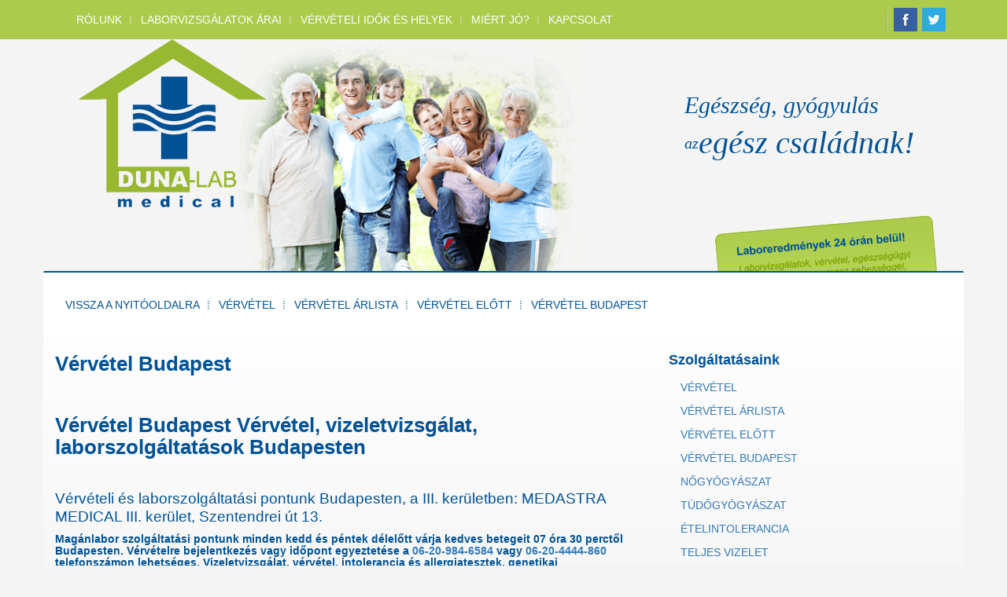

--- FILE ---
content_type: text/html; charset=UTF-8
request_url: https://www.dunalab.hu/vervetel-budapest/
body_size: 9109
content:
<!DOCTYPE html>
<html lang="hu">
<head>
    <meta charset="UTF-8">
    <meta name="viewport" content="width=device-width, initial-scale=1.0">
    <meta http-equiv="X-UA-Compatible" content="ie=edge">

    <meta property="og:url" content="http://dunalab.hu/"/>	
    <meta property="og:site_name" content="Dunalab"/>	
    <meta property="og:type" content="article "/>	
    <meta property="og:image" content="/resources/images/logo_fb.jpg "/>	
    <meta property="og:image:type" content="image/jpeg "/>	
    <meta property="og:image:width" content=" "/>	
    <meta property="og:image:height" content=" "/>	

    <meta property="DC.identifier" content="http://dunalab.hu/"/>
    <meta property="DC.coverage" content="Hungary"/>
    <meta property="DC.publisher" content="Dunalab"/>
    <meta property="DC.format" content="text/html"/>
    <meta property="DC.type" content="Text"/>
    <meta property="DC.language" content="HU"/>

    <title>DUNA-LAB medical &bull; Vérvétel, laboratóriumi vizsgálatok Budapest, Szentendre</title>

    <!-- Global site tag (gtag.js) - Google Analytics -->
    <script async src="https://www.googletagmanager.com/gtag/js?id=UA-98429334-1"></script>

    <script>
      window.dataLayer = window.dataLayer || [];
      function gtag(){dataLayer.push(arguments);}
      gtag('js', new Date());
      gtag('config', 'UA-98429334-1');
    </script>


    <meta name='robots' content='index, follow, max-image-preview:large, max-snippet:-1, max-video-preview:-1' />

	<!-- This site is optimized with the Yoast SEO plugin v21.2 - https://yoast.com/wordpress/plugins/seo/ -->
	<link rel="canonical" href="https://www.dunalab.hu/vervetel-budapest/" />
	<meta property="og:locale" content="hu_HU" />
	<meta property="og:type" content="article" />
	<meta property="og:title" content="Vérvétel Budapest - Duna-LAB medical | Vérvétel, laboratóriumi vizsgálatok Budapest, Szentendre" />
	<meta property="og:description" content="Vérvétel Budapest Vérvétel, vizeletvizsgálat, laborszolgáltatások Budapesten Vérvételi és laborszolgáltatási pontunk Budapesten, a III. kerületben: MEDASTRA MEDICAL III. kerület, Szentendrei út 13. Magánlabor szolgáltatási pontunk minden kedd és péntek délelőtt várja kedves betegeit 07 óra 30 perctől Budapesten. Vérvételre bejelentkezés vagy időpont egyeztetése a 06-20-984-6584 vagy 06-20-4444-860 telefonszámon lehetséges. Vizeletvizsgálat, vérvétel, intolerancia és allergiatesztek, genetikai laborvizsgálatok, hormonszint [&hellip;]" />
	<meta property="og:url" content="https://www.dunalab.hu/vervetel-budapest/" />
	<meta property="og:site_name" content="Duna-LAB medical | Vérvétel, laboratóriumi vizsgálatok Budapest, Szentendre" />
	<meta property="article:modified_time" content="2019-03-27T12:31:02+00:00" />
	<meta property="og:image" content="https://dunalab.hu/wp-content/uploads/2019/03/dr-margitai-gyorgyi-szulesz-nogyogyasz-142x190.jpg" />
	<meta name="twitter:card" content="summary_large_image" />
	<meta name="twitter:label1" content="Becsült olvasási idő" />
	<meta name="twitter:data1" content="1 perc" />
	<script type="application/ld+json" class="yoast-schema-graph">{"@context":"https://schema.org","@graph":[{"@type":"WebPage","@id":"https://www.dunalab.hu/vervetel-budapest/","url":"https://www.dunalab.hu/vervetel-budapest/","name":"Vérvétel Budapest - Duna-LAB medical | Vérvétel, laboratóriumi vizsgálatok Budapest, Szentendre","isPartOf":{"@id":"https://www.dunalab.hu/#website"},"primaryImageOfPage":{"@id":"https://www.dunalab.hu/vervetel-budapest/#primaryimage"},"image":{"@id":"https://www.dunalab.hu/vervetel-budapest/#primaryimage"},"thumbnailUrl":"https://dunalab.hu/wp-content/uploads/2019/03/dr-margitai-gyorgyi-szulesz-nogyogyasz-142x190.jpg","datePublished":"2019-03-27T07:42:49+00:00","dateModified":"2019-03-27T12:31:02+00:00","breadcrumb":{"@id":"https://www.dunalab.hu/vervetel-budapest/#breadcrumb"},"inLanguage":"hu","potentialAction":[{"@type":"ReadAction","target":["https://www.dunalab.hu/vervetel-budapest/"]}]},{"@type":"ImageObject","inLanguage":"hu","@id":"https://www.dunalab.hu/vervetel-budapest/#primaryimage","url":"https://dunalab.hu/wp-content/uploads/2019/03/dr-margitai-gyorgyi-szulesz-nogyogyasz-142x190.jpg","contentUrl":"https://dunalab.hu/wp-content/uploads/2019/03/dr-margitai-gyorgyi-szulesz-nogyogyasz-142x190.jpg"},{"@type":"BreadcrumbList","@id":"https://www.dunalab.hu/vervetel-budapest/#breadcrumb","itemListElement":[{"@type":"ListItem","position":1,"name":"Home","item":"https://www.dunalab.hu/"},{"@type":"ListItem","position":2,"name":"Vérvétel Budapest"}]},{"@type":"WebSite","@id":"https://www.dunalab.hu/#website","url":"https://www.dunalab.hu/","name":"Duna-LAB medical | Vérvétel, laboratóriumi vizsgálatok Budapest, Szentendre","description":"","potentialAction":[{"@type":"SearchAction","target":{"@type":"EntryPoint","urlTemplate":"https://www.dunalab.hu/?s={search_term_string}"},"query-input":"required name=search_term_string"}],"inLanguage":"hu"}]}</script>
	<!-- / Yoast SEO plugin. -->


<script type="text/javascript">
window._wpemojiSettings = {"baseUrl":"https:\/\/s.w.org\/images\/core\/emoji\/14.0.0\/72x72\/","ext":".png","svgUrl":"https:\/\/s.w.org\/images\/core\/emoji\/14.0.0\/svg\/","svgExt":".svg","source":{"concatemoji":"https:\/\/www.dunalab.hu\/wp-includes\/js\/wp-emoji-release.min.js?ver=6.3.1"}};
/*! This file is auto-generated */
!function(i,n){var o,s,e;function c(e){try{var t={supportTests:e,timestamp:(new Date).valueOf()};sessionStorage.setItem(o,JSON.stringify(t))}catch(e){}}function p(e,t,n){e.clearRect(0,0,e.canvas.width,e.canvas.height),e.fillText(t,0,0);var t=new Uint32Array(e.getImageData(0,0,e.canvas.width,e.canvas.height).data),r=(e.clearRect(0,0,e.canvas.width,e.canvas.height),e.fillText(n,0,0),new Uint32Array(e.getImageData(0,0,e.canvas.width,e.canvas.height).data));return t.every(function(e,t){return e===r[t]})}function u(e,t,n){switch(t){case"flag":return n(e,"\ud83c\udff3\ufe0f\u200d\u26a7\ufe0f","\ud83c\udff3\ufe0f\u200b\u26a7\ufe0f")?!1:!n(e,"\ud83c\uddfa\ud83c\uddf3","\ud83c\uddfa\u200b\ud83c\uddf3")&&!n(e,"\ud83c\udff4\udb40\udc67\udb40\udc62\udb40\udc65\udb40\udc6e\udb40\udc67\udb40\udc7f","\ud83c\udff4\u200b\udb40\udc67\u200b\udb40\udc62\u200b\udb40\udc65\u200b\udb40\udc6e\u200b\udb40\udc67\u200b\udb40\udc7f");case"emoji":return!n(e,"\ud83e\udef1\ud83c\udffb\u200d\ud83e\udef2\ud83c\udfff","\ud83e\udef1\ud83c\udffb\u200b\ud83e\udef2\ud83c\udfff")}return!1}function f(e,t,n){var r="undefined"!=typeof WorkerGlobalScope&&self instanceof WorkerGlobalScope?new OffscreenCanvas(300,150):i.createElement("canvas"),a=r.getContext("2d",{willReadFrequently:!0}),o=(a.textBaseline="top",a.font="600 32px Arial",{});return e.forEach(function(e){o[e]=t(a,e,n)}),o}function t(e){var t=i.createElement("script");t.src=e,t.defer=!0,i.head.appendChild(t)}"undefined"!=typeof Promise&&(o="wpEmojiSettingsSupports",s=["flag","emoji"],n.supports={everything:!0,everythingExceptFlag:!0},e=new Promise(function(e){i.addEventListener("DOMContentLoaded",e,{once:!0})}),new Promise(function(t){var n=function(){try{var e=JSON.parse(sessionStorage.getItem(o));if("object"==typeof e&&"number"==typeof e.timestamp&&(new Date).valueOf()<e.timestamp+604800&&"object"==typeof e.supportTests)return e.supportTests}catch(e){}return null}();if(!n){if("undefined"!=typeof Worker&&"undefined"!=typeof OffscreenCanvas&&"undefined"!=typeof URL&&URL.createObjectURL&&"undefined"!=typeof Blob)try{var e="postMessage("+f.toString()+"("+[JSON.stringify(s),u.toString(),p.toString()].join(",")+"));",r=new Blob([e],{type:"text/javascript"}),a=new Worker(URL.createObjectURL(r),{name:"wpTestEmojiSupports"});return void(a.onmessage=function(e){c(n=e.data),a.terminate(),t(n)})}catch(e){}c(n=f(s,u,p))}t(n)}).then(function(e){for(var t in e)n.supports[t]=e[t],n.supports.everything=n.supports.everything&&n.supports[t],"flag"!==t&&(n.supports.everythingExceptFlag=n.supports.everythingExceptFlag&&n.supports[t]);n.supports.everythingExceptFlag=n.supports.everythingExceptFlag&&!n.supports.flag,n.DOMReady=!1,n.readyCallback=function(){n.DOMReady=!0}}).then(function(){return e}).then(function(){var e;n.supports.everything||(n.readyCallback(),(e=n.source||{}).concatemoji?t(e.concatemoji):e.wpemoji&&e.twemoji&&(t(e.twemoji),t(e.wpemoji)))}))}((window,document),window._wpemojiSettings);
</script>
<style type="text/css">
img.wp-smiley,
img.emoji {
	display: inline !important;
	border: none !important;
	box-shadow: none !important;
	height: 1em !important;
	width: 1em !important;
	margin: 0 0.07em !important;
	vertical-align: -0.1em !important;
	background: none !important;
	padding: 0 !important;
}
</style>
	<link rel='stylesheet' id='wp-block-library-css' href='https://www.dunalab.hu/wp-includes/css/dist/block-library/style.min.css?ver=6.3.1' type='text/css' media='all' />
<style id='classic-theme-styles-inline-css' type='text/css'>
/*! This file is auto-generated */
.wp-block-button__link{color:#fff;background-color:#32373c;border-radius:9999px;box-shadow:none;text-decoration:none;padding:calc(.667em + 2px) calc(1.333em + 2px);font-size:1.125em}.wp-block-file__button{background:#32373c;color:#fff;text-decoration:none}
</style>
<style id='global-styles-inline-css' type='text/css'>
body{--wp--preset--color--black: #000000;--wp--preset--color--cyan-bluish-gray: #abb8c3;--wp--preset--color--white: #ffffff;--wp--preset--color--pale-pink: #f78da7;--wp--preset--color--vivid-red: #cf2e2e;--wp--preset--color--luminous-vivid-orange: #ff6900;--wp--preset--color--luminous-vivid-amber: #fcb900;--wp--preset--color--light-green-cyan: #7bdcb5;--wp--preset--color--vivid-green-cyan: #00d084;--wp--preset--color--pale-cyan-blue: #8ed1fc;--wp--preset--color--vivid-cyan-blue: #0693e3;--wp--preset--color--vivid-purple: #9b51e0;--wp--preset--gradient--vivid-cyan-blue-to-vivid-purple: linear-gradient(135deg,rgba(6,147,227,1) 0%,rgb(155,81,224) 100%);--wp--preset--gradient--light-green-cyan-to-vivid-green-cyan: linear-gradient(135deg,rgb(122,220,180) 0%,rgb(0,208,130) 100%);--wp--preset--gradient--luminous-vivid-amber-to-luminous-vivid-orange: linear-gradient(135deg,rgba(252,185,0,1) 0%,rgba(255,105,0,1) 100%);--wp--preset--gradient--luminous-vivid-orange-to-vivid-red: linear-gradient(135deg,rgba(255,105,0,1) 0%,rgb(207,46,46) 100%);--wp--preset--gradient--very-light-gray-to-cyan-bluish-gray: linear-gradient(135deg,rgb(238,238,238) 0%,rgb(169,184,195) 100%);--wp--preset--gradient--cool-to-warm-spectrum: linear-gradient(135deg,rgb(74,234,220) 0%,rgb(151,120,209) 20%,rgb(207,42,186) 40%,rgb(238,44,130) 60%,rgb(251,105,98) 80%,rgb(254,248,76) 100%);--wp--preset--gradient--blush-light-purple: linear-gradient(135deg,rgb(255,206,236) 0%,rgb(152,150,240) 100%);--wp--preset--gradient--blush-bordeaux: linear-gradient(135deg,rgb(254,205,165) 0%,rgb(254,45,45) 50%,rgb(107,0,62) 100%);--wp--preset--gradient--luminous-dusk: linear-gradient(135deg,rgb(255,203,112) 0%,rgb(199,81,192) 50%,rgb(65,88,208) 100%);--wp--preset--gradient--pale-ocean: linear-gradient(135deg,rgb(255,245,203) 0%,rgb(182,227,212) 50%,rgb(51,167,181) 100%);--wp--preset--gradient--electric-grass: linear-gradient(135deg,rgb(202,248,128) 0%,rgb(113,206,126) 100%);--wp--preset--gradient--midnight: linear-gradient(135deg,rgb(2,3,129) 0%,rgb(40,116,252) 100%);--wp--preset--font-size--small: 13px;--wp--preset--font-size--medium: 20px;--wp--preset--font-size--large: 36px;--wp--preset--font-size--x-large: 42px;--wp--preset--spacing--20: 0.44rem;--wp--preset--spacing--30: 0.67rem;--wp--preset--spacing--40: 1rem;--wp--preset--spacing--50: 1.5rem;--wp--preset--spacing--60: 2.25rem;--wp--preset--spacing--70: 3.38rem;--wp--preset--spacing--80: 5.06rem;--wp--preset--shadow--natural: 6px 6px 9px rgba(0, 0, 0, 0.2);--wp--preset--shadow--deep: 12px 12px 50px rgba(0, 0, 0, 0.4);--wp--preset--shadow--sharp: 6px 6px 0px rgba(0, 0, 0, 0.2);--wp--preset--shadow--outlined: 6px 6px 0px -3px rgba(255, 255, 255, 1), 6px 6px rgba(0, 0, 0, 1);--wp--preset--shadow--crisp: 6px 6px 0px rgba(0, 0, 0, 1);}:where(.is-layout-flex){gap: 0.5em;}:where(.is-layout-grid){gap: 0.5em;}body .is-layout-flow > .alignleft{float: left;margin-inline-start: 0;margin-inline-end: 2em;}body .is-layout-flow > .alignright{float: right;margin-inline-start: 2em;margin-inline-end: 0;}body .is-layout-flow > .aligncenter{margin-left: auto !important;margin-right: auto !important;}body .is-layout-constrained > .alignleft{float: left;margin-inline-start: 0;margin-inline-end: 2em;}body .is-layout-constrained > .alignright{float: right;margin-inline-start: 2em;margin-inline-end: 0;}body .is-layout-constrained > .aligncenter{margin-left: auto !important;margin-right: auto !important;}body .is-layout-constrained > :where(:not(.alignleft):not(.alignright):not(.alignfull)){max-width: var(--wp--style--global--content-size);margin-left: auto !important;margin-right: auto !important;}body .is-layout-constrained > .alignwide{max-width: var(--wp--style--global--wide-size);}body .is-layout-flex{display: flex;}body .is-layout-flex{flex-wrap: wrap;align-items: center;}body .is-layout-flex > *{margin: 0;}body .is-layout-grid{display: grid;}body .is-layout-grid > *{margin: 0;}:where(.wp-block-columns.is-layout-flex){gap: 2em;}:where(.wp-block-columns.is-layout-grid){gap: 2em;}:where(.wp-block-post-template.is-layout-flex){gap: 1.25em;}:where(.wp-block-post-template.is-layout-grid){gap: 1.25em;}.has-black-color{color: var(--wp--preset--color--black) !important;}.has-cyan-bluish-gray-color{color: var(--wp--preset--color--cyan-bluish-gray) !important;}.has-white-color{color: var(--wp--preset--color--white) !important;}.has-pale-pink-color{color: var(--wp--preset--color--pale-pink) !important;}.has-vivid-red-color{color: var(--wp--preset--color--vivid-red) !important;}.has-luminous-vivid-orange-color{color: var(--wp--preset--color--luminous-vivid-orange) !important;}.has-luminous-vivid-amber-color{color: var(--wp--preset--color--luminous-vivid-amber) !important;}.has-light-green-cyan-color{color: var(--wp--preset--color--light-green-cyan) !important;}.has-vivid-green-cyan-color{color: var(--wp--preset--color--vivid-green-cyan) !important;}.has-pale-cyan-blue-color{color: var(--wp--preset--color--pale-cyan-blue) !important;}.has-vivid-cyan-blue-color{color: var(--wp--preset--color--vivid-cyan-blue) !important;}.has-vivid-purple-color{color: var(--wp--preset--color--vivid-purple) !important;}.has-black-background-color{background-color: var(--wp--preset--color--black) !important;}.has-cyan-bluish-gray-background-color{background-color: var(--wp--preset--color--cyan-bluish-gray) !important;}.has-white-background-color{background-color: var(--wp--preset--color--white) !important;}.has-pale-pink-background-color{background-color: var(--wp--preset--color--pale-pink) !important;}.has-vivid-red-background-color{background-color: var(--wp--preset--color--vivid-red) !important;}.has-luminous-vivid-orange-background-color{background-color: var(--wp--preset--color--luminous-vivid-orange) !important;}.has-luminous-vivid-amber-background-color{background-color: var(--wp--preset--color--luminous-vivid-amber) !important;}.has-light-green-cyan-background-color{background-color: var(--wp--preset--color--light-green-cyan) !important;}.has-vivid-green-cyan-background-color{background-color: var(--wp--preset--color--vivid-green-cyan) !important;}.has-pale-cyan-blue-background-color{background-color: var(--wp--preset--color--pale-cyan-blue) !important;}.has-vivid-cyan-blue-background-color{background-color: var(--wp--preset--color--vivid-cyan-blue) !important;}.has-vivid-purple-background-color{background-color: var(--wp--preset--color--vivid-purple) !important;}.has-black-border-color{border-color: var(--wp--preset--color--black) !important;}.has-cyan-bluish-gray-border-color{border-color: var(--wp--preset--color--cyan-bluish-gray) !important;}.has-white-border-color{border-color: var(--wp--preset--color--white) !important;}.has-pale-pink-border-color{border-color: var(--wp--preset--color--pale-pink) !important;}.has-vivid-red-border-color{border-color: var(--wp--preset--color--vivid-red) !important;}.has-luminous-vivid-orange-border-color{border-color: var(--wp--preset--color--luminous-vivid-orange) !important;}.has-luminous-vivid-amber-border-color{border-color: var(--wp--preset--color--luminous-vivid-amber) !important;}.has-light-green-cyan-border-color{border-color: var(--wp--preset--color--light-green-cyan) !important;}.has-vivid-green-cyan-border-color{border-color: var(--wp--preset--color--vivid-green-cyan) !important;}.has-pale-cyan-blue-border-color{border-color: var(--wp--preset--color--pale-cyan-blue) !important;}.has-vivid-cyan-blue-border-color{border-color: var(--wp--preset--color--vivid-cyan-blue) !important;}.has-vivid-purple-border-color{border-color: var(--wp--preset--color--vivid-purple) !important;}.has-vivid-cyan-blue-to-vivid-purple-gradient-background{background: var(--wp--preset--gradient--vivid-cyan-blue-to-vivid-purple) !important;}.has-light-green-cyan-to-vivid-green-cyan-gradient-background{background: var(--wp--preset--gradient--light-green-cyan-to-vivid-green-cyan) !important;}.has-luminous-vivid-amber-to-luminous-vivid-orange-gradient-background{background: var(--wp--preset--gradient--luminous-vivid-amber-to-luminous-vivid-orange) !important;}.has-luminous-vivid-orange-to-vivid-red-gradient-background{background: var(--wp--preset--gradient--luminous-vivid-orange-to-vivid-red) !important;}.has-very-light-gray-to-cyan-bluish-gray-gradient-background{background: var(--wp--preset--gradient--very-light-gray-to-cyan-bluish-gray) !important;}.has-cool-to-warm-spectrum-gradient-background{background: var(--wp--preset--gradient--cool-to-warm-spectrum) !important;}.has-blush-light-purple-gradient-background{background: var(--wp--preset--gradient--blush-light-purple) !important;}.has-blush-bordeaux-gradient-background{background: var(--wp--preset--gradient--blush-bordeaux) !important;}.has-luminous-dusk-gradient-background{background: var(--wp--preset--gradient--luminous-dusk) !important;}.has-pale-ocean-gradient-background{background: var(--wp--preset--gradient--pale-ocean) !important;}.has-electric-grass-gradient-background{background: var(--wp--preset--gradient--electric-grass) !important;}.has-midnight-gradient-background{background: var(--wp--preset--gradient--midnight) !important;}.has-small-font-size{font-size: var(--wp--preset--font-size--small) !important;}.has-medium-font-size{font-size: var(--wp--preset--font-size--medium) !important;}.has-large-font-size{font-size: var(--wp--preset--font-size--large) !important;}.has-x-large-font-size{font-size: var(--wp--preset--font-size--x-large) !important;}
.wp-block-navigation a:where(:not(.wp-element-button)){color: inherit;}
:where(.wp-block-post-template.is-layout-flex){gap: 1.25em;}:where(.wp-block-post-template.is-layout-grid){gap: 1.25em;}
:where(.wp-block-columns.is-layout-flex){gap: 2em;}:where(.wp-block-columns.is-layout-grid){gap: 2em;}
.wp-block-pullquote{font-size: 1.5em;line-height: 1.6;}
</style>
<link rel='stylesheet' id='spu-public-css-css' href='https://www.dunalab.hu/wp-content/plugins/popups/public/assets/css/public.css?ver=1.9.3.8' type='text/css' media='all' />
<link rel='stylesheet' id='main-css-css' href='https://www.dunalab.hu/wp-content/themes/DunaLAB/css/style.css?ver=6.3.1' type='text/css' media='all' />
<link rel='stylesheet' id='bootstrap-css-css' href='https://www.dunalab.hu/wp-content/themes/DunaLAB/css/bootstrap.min.css?ver=6.3.1' type='text/css' media='all' />
<link rel='stylesheet' id='owl-carousel-css-css' href='https://www.dunalab.hu/wp-content/themes/DunaLAB/css/owl.carousel.css?ver=6.3.1' type='text/css' media='all' />
<link rel='stylesheet' id='animate-css-css' href='https://www.dunalab.hu/wp-content/themes/DunaLAB/css/animate.css?ver=6.3.1' type='text/css' media='all' />
<script type='text/javascript' src='https://www.dunalab.hu/wp-includes/js/jquery/jquery.min.js?ver=3.7.0' id='jquery-core-js'></script>
<script type='text/javascript' src='https://www.dunalab.hu/wp-includes/js/jquery/jquery-migrate.min.js?ver=3.4.1' id='jquery-migrate-js'></script>
<link rel="https://api.w.org/" href="https://www.dunalab.hu/wp-json/" /><link rel="alternate" type="application/json" href="https://www.dunalab.hu/wp-json/wp/v2/pages/158" /><link rel="EditURI" type="application/rsd+xml" title="RSD" href="https://www.dunalab.hu/xmlrpc.php?rsd" />
<meta name="generator" content="WordPress 6.3.1" />
<link rel='shortlink' href='https://www.dunalab.hu/?p=158' />
<link rel="alternate" type="application/json+oembed" href="https://www.dunalab.hu/wp-json/oembed/1.0/embed?url=https%3A%2F%2Fwww.dunalab.hu%2Fvervetel-budapest%2F" />
<link rel="alternate" type="text/xml+oembed" href="https://www.dunalab.hu/wp-json/oembed/1.0/embed?url=https%3A%2F%2Fwww.dunalab.hu%2Fvervetel-budapest%2F&#038;format=xml" />
<link rel="icon" href="https://www.dunalab.hu/wp-content/uploads/2019/03/cropped-nagylogo-300x300-1-32x32.jpg" sizes="32x32" />
<link rel="icon" href="https://www.dunalab.hu/wp-content/uploads/2019/03/cropped-nagylogo-300x300-1-192x192.jpg" sizes="192x192" />
<link rel="apple-touch-icon" href="https://www.dunalab.hu/wp-content/uploads/2019/03/cropped-nagylogo-300x300-1-180x180.jpg" />
<meta name="msapplication-TileImage" content="https://www.dunalab.hu/wp-content/uploads/2019/03/cropped-nagylogo-300x300-1-270x270.jpg" />
</head>
<body>
    <!-- Facebook social Plugin integration -->
    <div id="fb-root"></div>
    <script async defer crossorigin="anonymous" src="https://connect.facebook.net/hu_HU/sdk.js#xfbml=1&version=v3.2&appId=1256734444473116&autoLogAppEvents=1"></script>

    <nav class="navbar navbar-default navbar-fixed-top" id="navbar">
        <div class="container">
            <div class="page-wrap">
                <div class="navbar-header">
                <a class="brand" href="https://www.dunalab.hu/"><img class="img-responsive" src="https://www.dunalab.hu/wp-content/themes/DunaLAB/assets/images/logo.png" alt="Duna Lab Medical" title="DUNA-LAB"></a>
                    <button type="button" class="navbar-toggle collapsed" data-toggle="collapse" data-target="#dunalab-navigation" aria-expanded="false">
                        <span class="sr-only"></span>
                        <span class="icon-bar"></span>
                        <span class="icon-bar"></span>
                        <span class="icon-bar"></span>
                    </button>
                </div>
                
                <div class="collapse navbar-collapse" id="dunalab-navigation">                
                    <ul class="nav navbar-nav navbar-left">
                        <li><a href="https://www.dunalab.hu/rolunk/">Rólunk</a></li>
                        <li><a href="https://www.dunalab.hu/araink/">Laborvizsgálatok árai</a></li>
                        <li><a href="https://www.dunalab.hu/verveteli-idok-es-helyek/">Vérvételi idők és helyek</a></li>
                        <li><a href="https://www.dunalab.hu/miert-jo/">Miért jó?</a></li>
                        <li><a href="https://www.dunalab.hu/vervetel-budapest-szentendre/">Kapcsolat</a></li>
                    </ul>

                    <ul class="nav navbar-nav navbar-right" id="social-side">
                        <li class="separator">
                            <a href="https://www.facebook.com/V%C3%A9rv%C3%A9teli-labor-Duna-Lab-Medical-201809646666658/" target="_blank"><img class="img-responsive" src="https://www.dunalab.hu/wp-content/themes/DunaLAB/assets/images/icon-fb.png" alt="facebook-icon"></a>
                        </li>
                        <li>
                            <a href="https://twitter.com/Laborvizsgalat" target="_blank"><img class="img-responsive" src="https://www.dunalab.hu/wp-content/themes/DunaLAB/assets/images/icon-twitter.png" alt="twitter-icon"></a>
                        </li>
                    </ul>
                </div>
            </div>
        </div>
    </nav>

    <div class="container">
        <div class="page-wrap" id="top">
            <div class="top-overlay"></div>
            <a href="https://www.dunalab.hu/">
                <img id="logo" src="https://www.dunalab.hu/wp-content/themes/DunaLAB/assets/images/logo.png" alt="Duna Lab Medical" title="Ugrás főoldalra">
            </a>
            <div class="slogan-slider-cont">
                <div id="slogan-slider">
                    <div class="slide" style="background-color: rgb(0, 0, 0); position: absolute; top: 0px; left: 0px; z-index: 3; opacity: 1; display: block; width: 338.125px; height: 100px;">
                        <h3 class="slogan">Egészség, gyógyulás <br><span class="indent"><span class="smaller"> az</span><span class="bigger">egész családnak!</span></span></h3>
                    </div>
                    <div class="slide" style="background-color: rgb(0, 0, 0); position: absolute; top: -213px; left: 0px; display: none; z-index: 2; opacity: 1; width: 319.281px; height: 213px;">
                        <h3 class="slogan slogan2">Az Ön sorszáma nálunk<br><span class="indent2 bigger">mindig</span></h3>
                    </div>
                </div>
            </div>
            <a id="labor" href="http://dunalab.hu/laborvizsgalatok-24-oran-belul/" title="Vérvételi eredmények 24 órán belül, vérvétel Szentendrén és Budapest">Vérvételi eredmények 24 órán belül, vérvétel Szentendrén és Budapest</a>
        </div>
    </div>
    <div class="container mid-content" id="content">
        <div class="page-wrap white">

            <nav class="navbar navbar-sub">
    <div class="navbar-header">
        <button type="button" class="navbar-toggle collapsed" id="submenubar" data-toggle="collapse" data-target="#submenu" aria-expanded="false">
            <span class="sr-only"></span>
            <span class="icon-bar"></span>
            <span class="icon-bar"></span>
            <span class="icon-bar"></span>
        </button>
    </div>

    <div class="collapse navbar-collapse" id="submenu">
        <ul class="menu nav navbar-nav navbar-sub">
            <li><a href="/">Vissza a nyitóoldalra</a></li>
            <li><a href="https://www.dunalab.hu/vervetel/">Vérvétel</a></li>
            <li><a href="https://www.dunalab.hu/vervetel-arlista/">Vérvétel árlista</a></li>
            <li><a href="https://www.dunalab.hu/vervetel-elott/">Vérvétel előtt</a></li>
            <li><a href="https://www.dunalab.hu/vervetel-budapest/">Vérvétel Budapest</a></li>
        </ul>
    </div>
</nav>
            <div id="content-left" class="col-lg-8 col-md-8 col-sm-12">
                <h1 class="header">Vérvétel Budapest<span></span></h1>
                <div class="article">

                    <h1 class="header">Vérvétel Budapest Vérvétel, vizeletvizsgálat, laborszolgáltatások Budapesten</h1>
<p class="intro">Vérvételi és laborszolgáltatási pontunk Budapesten, a III. kerületben: MEDASTRA MEDICAL III. kerület, Szentendrei út 13.</p>
<h3>Magánlabor szolgáltatási pontunk minden kedd és péntek délelőtt várja kedves betegeit 07 óra 30 perctől Budapesten. Vérvételre bejelentkezés vagy időpont egyeztetése a <a href="tel:06209846584">06-20-984-6584</a> vagy <a href="tel:06204444860">06-20-4444-860</a> telefonszámon lehetséges. Vizeletvizsgálat, vérvétel, intolerancia és allergiatesztek, genetikai laborvizsgálatok, hormonszint mérés.</h3>
<hr />
<h3><img class="size-full wp-image-38 alignleft" src="https://dunalab.hu/wp-content/uploads/2019/03/dr-margitai-gyorgyi-szulesz-nogyogyasz-142x190.jpg" alt="" width="142" height="190" />Nőgyógyászati rendelés a MEDASTRA Medical Stúdióban: Dr. Margitai Györgyi, szülész nőgyógyász specialista</h3>
<div>1986-ban végeztem a Semmelweis Orvostudományi Egyetemen, majd 1990-ben szakvizsgáztam szülészet-nőgyógyászatból. Munkám során hamar megtapasztaltam, hogy a gyógyszerek nagyon fontosak, sok bajban tudnak segíteni, de nem mindenhatók, sőt nagyon sok kárt is tudnak okozni, tehát csak indokolt esetben alkalmazzuk őket.</div>
<div>A bajt jobb megelőzni, mint gyógyítani. Munkám során szeretek kitérni arra, hogy a betegségek hátterében milyen lelki tényezők állhatnak. 1998 óta foglalkozom az alternatív medicina és a gyógynövények felhasználásával az egészség megőrzése és visszaállítása érdekében. <a title="nőgyógyászat, hormonvizsgálat, vérvétel, " href="https://dunalab.hu/dr-margitai-gyorgyi-szulesz-nogyogyasz/" rel="noopener noreferrer">Bővebben&gt;&gt;</a></div>
<div>
<h2>Bejelentkezés: <a href="tel:36309004986"><strong>+36-30-900-4986</strong></a></h2>
</div>

                </div>
            </div>

            <div id="content-right" class="col-xs-12 col-md-4">
    <div class="row text-left sidebar">
        <h3 class="sidebar-title">Szolgáltatásaink</h3>

        <ul class="sidebar-services">
            <li class="sidebar-services--item"><a href="https://www.dunalab.hu/vervetel/">Vérvétel</a></li>
            <li class="sidebar-services--item"><a href="https://www.dunalab.hu/vervetel-arlista/">Vérvétel árlista</a></li>
            <li class="sidebar-services--item"><a href="https://www.dunalab.hu/vervetel-elott/">Vérvétel előtt</a></li>
            <li class="sidebar-services--item"><a href="https://www.dunalab.hu/vervetel-budapest/">Vérvétel Budapest</a></li>
            <!-- <li class="sidebar-services--item"><a href="https://www.dunalab.hu/vervetel-budapest/">Pszichiátria</a></li> -->
            <li class="sidebar-services--item"><a href="https://www.dunalab.hu/nogyogyaszat/">Nőgyógyászat</a></li>
            <!-- <li class="sidebar-services--item"><a href="https://www.dunalab.hu/vervetel-budapest/">Üzemorvos</a></li> -->
            <li class="sidebar-services--item"><a href="https://www.dunalab.hu/tudogyogyaszat/">Tüdőgyógyászat</a></li>
            <li class="sidebar-services--item"><a href="https://www.dunalab.hu/etelintolerancia/">Ételintolerancia</a></li>
            <li class="sidebar-services--item"><a href="https://www.dunalab.hu/teljes-vizelet/">Teljes vizelet</a></li>
            <li class="sidebar-services--item"><a href="https://www.dunalab.hu/kisrutin-nagyrutin/">Kisrutin-Nagyrutin</a></li>
            <li class="sidebar-services--item"><a href="https://www.dunalab.hu/teljes-verkep/">Teljes vérkép</a></li>
        </ul>

        <div class="locations">
            <h3 class="sidebar-title">Kapcsolat</h3>
            <hr>
            <strong style="color: #98b832; font-size: 15px; line-height: 1.4;">
                <img class="alignleft" src="https://www.dunalab.hu/wp-content/themes/DunaLAB/assets/images/rendelesi-ido-szentendre-98x98.jpg" alt="" width="98" height="98">
            </strong>
            <h3 class="location-title">
                <strong>Vérvétel Szentendrén:</strong>
            </h3>
            <h2>DUNA-LAB Medical</h2>
            <h3>2000 Szentendre, Dózsa György út 9. (11-es út)</h3>
            <h3>Hétfőn, szerdán és szombaton 7.00 órától 12.00 óráig.</h3>
            <h2>Bejelentkezés: 06-20-984-6584</h2>
            <hr>
            <img alt="Szentendrei út 13. Vérrvételi pont" src="https://www.dunalab.hu/wp-content/themes/DunaLAB/assets/images/nevtelen-1-98x98.jpg" class="alignleft" width="98" height="98">
            <h3 class="location-title">
                Vérvétel Budapesten:
            </h3>
            <h2>MEDASTRA MEDICAL</h2>
            <h3>1035 Budapest, Szentendrei út 13.</h3>
            <h3>Kedden és pénteken 07:30 órától 11:00 óráig.
                <strong style="color: #98b832; font-size: 15px; line-height: 1.4;"></strong>
                <strong style="color: #98b832; font-size: 15px; line-height: 1.4;"></strong>
            </h3>
            <h4>
                <strong style="color: #98b832; font-size: 15px; line-height: 1.4;">Bejelentkezés: 06-20-984-6584 
                <br>
                </strong>
            </h4>
            <p>
                <strong>
                    <a class="m_-8664054470509753284moz-txt-link-abbreviated" href="http://www.medicalstudio.hu" target="_blank" data-saferedirecturl="https://www.google.com/url?hl=hu&amp;q=http://www.medicalstudio.hu&amp;source=gmail&amp;ust=1480665383106000&amp;usg=AFQjCNH9tdlXMjUo0eGLlx-R6VyBEYBUxA">www.medicalstudio.hu 
                        <br>
                    </a>
                </strong>
            <hr>
        </div>

        <div class="fb-page" data-href="https://www.facebook.com/V%C3%A9rv%C3%A9teli-labor-Duna-Lab-Medical-201809646666658/" data-tabs="timeline" data-width="340" data-height="500" data-small-header="false" data-adapt-container-width="true" data-hide-cover="false" data-show-facepile="true">
            <blockquote cite="https://www.facebook.com/V%C3%A9rv%C3%A9teli-labor-Duna-Lab-Medical-201809646666658/" class="fb-xfbml-parse-ignore">
                <a href="https://www.facebook.com/V%C3%A9rv%C3%A9teli-labor-Duna-Lab-Medical-201809646666658/">Vérvételi labor Duna-Lab Medical</a>
            </blockquote>
        </div>
    </div>
</div>

        </div>
    </div>

    <footer>
        <div class="container">
            <div class="page-wrap">
                <div class="row footer-upper">
                    <a href="https://www.dunalab.hu/" class="footer-logo"></a>
                    <ul class="footer-menu">
                        <li><a href="https://www.dunalab.hu/gyik/">Vérvétel gyik</a></li>
                        <li><a href="https://www.dunalab.hu/hirek/">Hírek</a></li>
                        <li><a href="https://www.dunalab.hu/jogi-nyilatkozat/">Jogi nyilatkozat és Adatvédelmi szabályozás (GDPR)</a></li>
                        <li><a href="https://www.dunalab.hu/szerzodott-egeszsegpenztarak/">Szerződött Egészségpénztárak</a></li>
                    </ul>
                </div>

                <div class="row footer-lower">
                    <div class="text-center">
                                            <p><a title="Vizeletvizsgálati és vérvételi időpontjaink" href="https://www.dunalab.hu/vervetel/">Vérvétel</a> és vizeletvizsgálat azonnal, beutaló nélkül. <strong>LABOR ONLINE: <a href="tel:+36209846584">+36 20 984 65 84</a> </strong></p>
<p>DUNA-LAB Medical ©<span class="copyright"> 2021 Minden jog fenntartva</span></p>
<p><a title="Katalog stron Internetowych" href="http://katalogseo.net.pl/">Katalog SEO</a> | <a title="Katalog stron" href="http://www.skrobak.pl/" target="_blank" rel="noopener">Katalog </a>| <a title="Katalog stron" href="http://www.skrobak.pl/" target="_blank" rel="noopener">stron </a>| <a href="http://www.megaport.hu/" target="_blank" rel="noopener">MEGAPORT webkereső portál</a> | <a title="Katalog www" href="http://wikilinks.pl/" target="_blank" rel="noopener">Katalog www.dunalab.com</a> | <a href="https://www.usernet.hu/" target="_blank" rel="noopener">Usernet</a></p>
                    </div>
                </div>
            </div>
        </div>
    </footer>

    <script type='text/javascript' id='spu-public-js-extra'>
/* <![CDATA[ */
var spuvar = {"is_admin":"","disable_style":"","ajax_mode":"","ajax_url":"https:\/\/www.dunalab.hu\/wp-admin\/admin-ajax.php","ajax_mode_url":"https:\/\/www.dunalab.hu\/?spu_action=spu_load","pid":"158","is_front_page":"","is_category":"","site_url":"https:\/\/www.dunalab.hu","is_archive":"","is_search":"","is_preview":"","seconds_confirmation_close":"5"};
var spuvar_social = [];
/* ]]> */
</script>
<script type='text/javascript' src='https://www.dunalab.hu/wp-content/plugins/popups/public/assets/js/public.js?ver=1.9.3.8' id='spu-public-js'></script>
<script type='text/javascript' src='https://www.dunalab.hu/wp-content/themes/DunaLAB/js/jquery-3.3.1.min.js?ver=6.3.1' id='jQuery-js'></script>
<script type='text/javascript' src='https://www.dunalab.hu/wp-content/themes/DunaLAB/js/bootstrap.min.js?ver=6.3.1' id='bootstrap-js'></script>
<script type='text/javascript' src='https://www.dunalab.hu/wp-content/themes/DunaLAB/js/owl.carousel.min.js?ver=6.3.1' id='owl-carousel-js'></script>
<script type='text/javascript' src='https://www.dunalab.hu/wp-content/themes/DunaLAB/js/main.js?ver=6.3.1' id='main-js'></script>
<script type='text/javascript' src='https://www.dunalab.hu/wp-content/themes/DunaLAB/js/dunalab.min.js?ver=6.3.1' id='dunalab-js'></script>
</body>
</html>

--- FILE ---
content_type: text/css
request_url: https://www.dunalab.hu/wp-content/themes/DunaLAB/css/style.css?ver=6.3.1
body_size: 3328
content:
*{padding:0;margin:0;-webkit-box-sizing:border-box;box-sizing:border-box}body{background-color:#f4f4f4!important;color:#606060!important}.page-wrap{width:1170px;max-width:100%;margin:0 auto}#navbar{position:fixed!important;width:100%;background:#acca4b;border:0;border-radius:0;z-index:10}#dunalab-navigation li{background:url(../assets/images/dot_separator.gif);background-repeat:no-repeat;background-position:center right;padding:0 12px}#dunalab-navigation .navbar-left{padding:0 15px}#dunalab-navigation .navbar-right{padding:0 20px}#dunalab-navigation li:last-child{background:none}#dunalab-navigation li a{text-transform:uppercase;color:#fff;-webkit-transition:.2s all ease-in-out;-o-transition:.2s all ease-in-out;transition:.2s all ease-in-out;padding:15px 0!important}#dunalab-navigation li a:hover{color:#015294;text-decoration:none}#social-side .separator{background:url(../assets/images/separator.gif)!important;background-repeat:no-repeat!important;background-position:center left!important}#social-side .separator a{margin-left:10px!important}#social-side li{background:none!important;padding:0!important}#social-side li a{height:30px;width:30px;display:block!important;margin:10px 3px!important;padding:0!important}#social-side li a img{max-width:100%!important}.top{background:url(../assets/images/family.png);background-repeat:no-repeat;background-position:200px top;height:295px;margin:auto 0 auto 30px;position:relative;clear:left;overflow:hidden;z-index:1}.logo{margin-top:35px}.logo-link{display:inline-block}.owl-carousel{height:295px}.item{height:295px;float:right}#top{clear:left;background:url(../assets/images/family.png) no-repeat 200px top;height:295px;overflow:hidden;position:relative;z-index:1;margin-top:50px;margin-left:30px}.top-overlay{display:none}.slide{background:transparent!important}.slogan{font:italic 30px/48px Georgia,Times,serif;color:#015294;white-space:nowrap}.slogan .smaller{font-size:20px;vertical-align:top}.slogan .bigger{font-size:40px}.slogan2{height:213px;background:url(../assets/images/slogan2_bg.png) no-repeat right top}#slogan-slider{overflow:hidden;position:absolute;top:40px;right:10px}#slogan-slider,.slogan-slider-cont{width:360px;height:213px;overflow:hidden}#slider{padding-top:18px}#labor{display:block;width:291px;height:203px;background:url(../assets/images/labor.png) no-repeat 0 0;top:233px;right:40px;position:absolute;z-index:100;text-indent:-990em;top:226.087px}.slider-text{font:italic 30px/48px Georgia,Times,serif;color:#015294;white-space:nowrap}.slider-text2{height:213px;background:url(../assets/images/slogan2_bg.png) no-repeat 60% top}.indent2{padding-left:44px}.slider-text .indent{padding-left:16px}.slider-text .smaller{font-size:20px;vertical-align:top}.slider-text .bigger{font-size:40px}.mid-content{background:-webkit-gradient(linear,left top,left bottom,from(rgba(255,255,255,1)),color-stop(50%,rgba(255,255,255,0)));background:-webkit-linear-gradient(top,rgba(255,255,255,1) 0%,rgba(255,255,255,0) 50%);background:-o-linear-gradient(top,rgba(255,255,255,1) 0%,rgba(255,255,255,0) 50%);background:linear-gradient(to bottom,rgba(255,255,255,1) 0%,rgba(255,255,255,0) 50%);padding:0!important}#content .page-wrap{border-top:2px solid #015294;border-radius:2px}#content .content-inner{padding-top:30px}.white{background-color:#fff}.box{position:relative;padding:10px 20px 20px;border-radius:2px;height:380px;margin-bottom:30px;background-color:#fff;overflow:hidden}.box a{display:block}.box a:hover{text-decoration:none}.box .title{color:#5f5f5f!important;text-transform:uppercase;margin-bottom:25px;text-align:center;font-size:15px;margin-top:18px}.description{margin:17px 0 0 8px}.box .read-more{position:absolute;bottom:15px;right:20px;margin:0}.box .a.read-more,a.read-more:visited{color:#fff!important}.read-more-text{transition:.2s all ease-in-out;display:block;float:left;padding:3px 10px;background-color:#acca4b;border-radius:2px;font-size:12px;font-style:italic;color:#fff!important}.page-numbers{font-size:18px;padding:0 5px}.pagination{padding-left:15px!important}a:focus,a:hover{text-decoration:none!important}#blue-section .page-wrap{background:#dde5ec;border-radius:2px}#blue-section .box{position:relative;padding:20px;height:210px;overflow:hidden;background:#dde5ec;margin:0}#blue-section .box h2{color:#015294;transition:.2s all ease-in-out;font-size:16px;padding:0;font-weight:700;text-transform:uppercase;margin:0}#blue-section .box h2:hover {color: #acca4b;}#blue-section .illustration{float:left;margin:19px 0 0;background:#e4f2fe;width:84px;overflow:hidden;position:relative;display:block}#newsListing .box{height:auto!important}#newsListing .box h2{margin-bottom:25px}#newsListing .box .description{margin:0}#blue-section .description{margin:19px 0 0 120px}#blue-section .read-more{position:absolute;bottom:20px;right:20px}#blue-section .read-more-text{display:block;float:left;padding:3px 10px;background:#6e9bc0;border-radius:2px}footer{margin-top:30px;background:#efefef;border-top:1px solid #e4e4e4}.footer-upper{padding:30px 0}.footer-logo{clear:both;background:url(../assets/images/logo_sprite.gif) no-repeat right top;display:block;height:66px;width:181px;overflow:hidden;text-indent:-990em;float:left}.footer-menu{height:66px;line-height:66px;color:#5f5f5f;float:left;padding-left:17px;list-style-type:none}.footer-menu li{background:url(../assets/images/dot_separator2.gif) no-repeat right center;float:left;text-transform:uppercase;font-size:12px}.footer-menu li:last-child{background:none}.footer-menu li a{padding:0 17px;color:#5f5f5f;-webkit-transition:.2s all ease-in-out;-o-transition:.2s all ease-in-out;transition:.2s all ease-in-out}.footer-menu li a:hover{color:#9b9b9b}.footer-lower{padding-bottom:20px;font-size:12px;text-align:center}.footer-lower a{color:#015294;-webkit-transition:.2s all ease-in-out;-o-transition:.2s all ease-in-out;transition:.2s all ease-in-out}.footer-lower a:hover{color:#23527c;text-decoration:none}.footer-lower p{margin-bottom:5px}.navbar-sub{position:relative!important;background:none;z-index:1;margin:0!important;padding:5px 0}#content .menu{padding:20px 0;width:100%;color:#5f5f5f;font-size:106%}.navbar-sub li{background:url(../assets/images/dot_separator3.gif) no-repeat right center;float:left}.navbar-sub li:last-child{background:none}.navbar-sub li a{float:left;padding:5px 12px!important;color:#015294;font-size:14px;text-transform:uppercase;-webkit-transition:.2s all ease-in-out;-o-transition:.2s all ease-in-out;transition:.2s all ease-in-out}.navbar-sub li a:hover{color:#acca4b}.nav > li > a:focus,.nav > li > a:hover{background-color:transparent!important}#content-left{min-height:566px;height:auto!important}.justify{text-align:left}.header{color:#015294;font-size:26px;font-weight:bolder;padding-bottom:30px}.about-us-img{float:left;margin-right:10px;margin-bottom:10px}.link{color:#015294;margin-top:10px;display:block}.link:hover{color:#015294;text-decoration:underline!important}.general-btn{border-radius:0!important;background-color:#015294!important;-webkit-transition:.2s all ease-in-out;-o-transition:.2s all ease-in-out;transition:.2s all ease-in-out;border:none!important;margin-right:25px;margin-bottom:20px!important}.general-btn:hover{background-color:#acca4b!important}.article p a {transition: .2s all ease-in-out;}.article p a:hover {color :#acca4b;}.article p,.article h3{text-align:left;}.pricelist{margin:40px 0!important;width:100%;border-color:#015294;background:transparent}table{border-collapse:collapse;margin:0 0 25px}.pricelist th{background-color:#015294;font-weight:700;border-color:#015294;border-right-color:#015294;border-left-color:#015294;text-align:left;padding:7px 10px;color:#fff;border-left:none;border-right:none;text-transform:uppercase}.pricelist td{border-color:#015294!important;border-right-color:#015294!important;border-left-color:#015294!important;padding:7px 10px;border-left:none!important;border-right:none!important;text-align:left;border:1px solid #ddd;vertical-align:top}.pricelist tr:hover td{background-color:#acca4b;border-color:#acca4b;color:#fff}.pricelist .header2{font-weight:700}.price{width:90px;text-align:right!important}.underline{text-decoration:underline}.advert-cont{margin-bottom:14px;text-align:center}.advert-cont img{float:none!important;margin:0 auto;max-width:100%;margin-bottom:10px}.article{clear:both;line-height:1.4}.article h3{color:#015294;font-weight:700;margin-bottom:10px;font-size:14px;margin-top:0}.article h2:hover a {color: #acca4b;}.article h2{transition: .2s all ease-in-out; color:#98b832;font-size:115.3%;font-weight:700;margin-bottom:10px}.article h4{font-weight:700;margin-bottom:10px;font-size:14px}.article ul{margin-left:10px;margin-bottom:20px}.article ul li{background:transparent url(../assets/images/bullet.gif) no-repeat left 6px;padding-left:16px;list-style-type:none;margin-bottom:7px}.alignleft{float:left;margin:0 25px 25px 0}.miert-jo-table{border-color:#ddd;border-width:1px;background-color:#efefef;width:300px;border-style:solid;margin-bottom:20px;margin-left:auto;margin-right:auto}.miert-jo-table a{display:block;padding:15px;text-align:left;overflow:hidden}.miert-jo-table a img{margin-right:10px;margin-bottom:0;float:left!important}.illustration_big{float:left;margin:0 27px 27px 0;background:#e4f2fe;width:230px;height:227px;overflow:hidden;position:relative}.mask_big{background:url(../assets/images/mask_big.png) 0 0 no-repeat;width:230px;height:227px;position:absolute;top:0;left:0}.intro{color:#015294;font-size:138.46%;line-height:1.2}em,i,.italic{font-style:italic}.article-inner{padding-top:30px}.header span{color:#98b832}.pd{padding-bottom:20px}.mg-bot-40{margin-bottom:40px}.flags{margin-top:30px;padding-bottom:30px}.header-grey{color:#686868;font-size:138%;font-weight:700;margin:40px 0 10px}#contact-form{position:relative;-webkit-appearance:none;border-radius:0}input[type="color"],input[type="date"],input[type="datetime"],input[type="datetime-local"],input[type="email"],input[type="month"],input[type="number"],input[type="password"],input[type="search"],input[type="tel"],input[type="text"],input[type="time"],input[type="url"],input[type="week"],select:focus,textarea{font-size:16px!important}.contact-card p{text-align:left!important}.telephone{color:#98b832;-webkit-transition:.2s all ease-in-out;-o-transition:.2s all ease-in-out;transition:.2s all ease-in-out}.tbox{color:#686868;border-radius:2px;margin-bottom:10px;-webkit-box-shadow:none;box-shadow:none}textarea.tbox{height:120px!important;line-height:1.3;overflow:auto;resize:none}.box a:hover h2 {color:#015294;}#content-contact-right .article{padding-top:20px}.phone-icon{float:none!important;margin-bottom:0}.sidebar{padding:0 15px}.sidebar-title{color:#015294!important;font-weight:700!important;margin-bottom:10px!important;font-size:18px!important}.sidebar-services{list-style-type:none!important;padding-left:15px;}.sidebar-services--item{text-transform:uppercase;padding:5px 0}.sidebar-services--item a{-webkit-transition:.2s all ease-in-out;-o-transition:.2s all ease-in-out;transition:.2s all ease-in-out}.sidebar-services--item a:hover{text-decoration:none;color:#acca4b}.locations h3{color:#015294;font-weight:700;margin-bottom:10px;font-size:14px}.locations h2{color:#98b832;font-weight:700;font-size:16px;margin-bottom:10px}.locations img{margin-bottom:0}.navbar-default .navbar-toggle:focus,.navbar-default .navbar-toggle:hover{background-color:inherit!important}.navbar-toggle{border:none!important}.navbar-default .navbar-toggle .icon-bar{background-color:#fff!important}.navbar .brand{display:none}#content{position:relative;z-index:1;overflow:hidden}#submenubar .icon-bar{background:#015294}.validation-failed{border:1px solid red!important}.error-message{color:red}@media(max-width: 1200px){.footer-menu{padding-left:0}}@media(max-width: 992px){.box a img{margin:0 auto}#dunalab-navigation li{padding:0 5px}#social-side{display:none}.navbar-sub li a{padding:5px 6px!important;font-size:12px}}@media(max-width: 870px){.footer-menu li{float:none;background:inherit!important;padding:5px 0}.footer-logo{float:none;margin:0 auto;display:block}.footer-menu{float:none;display:block;height:auto;text-align:center;line-height:normal}}@media(max-width: 768px){#dunalab-navigation li{background-image:none;text-align:center}#dunalab-navigation li a{padding:5px 0!important}#social-side{display:block;text-align:center!important}#social-side li{display:inline-block}#social-side .separator{background:initial!important}#logo-head{display:none}.fb_iframe_widget{display:block!important;margin:0 auto;text-align:center}#content-left{padding-bottom:15px}.navbar-sub li{display:block!important;background:inherit!important;float:none;text-align:center}.navbar-sub li a{float:none;font-size:14px}}@media (max-width: 599px){#logo{display:none}.top-overlay{display:block;width:100%;height:100%;background:rgba(255,255,255,0.5)}#top{margin:0 auto;background-position:0 top}.navbar .brand{display:block;float:left;margin:5px 0 0 15px;height:40px;background:#fff;border-radius:2px}.navbar .brand img{display:block;margin:2px;height:36px}}@media(max-width: 540px){#blue-section .box{height:310px}}@media(max-width: 500px){.alignleft{float:none;display:block;margin:0 auto;padding:7px 0}.flag-img{float:left;padding:0 5px}}@media(max-width: 400px){#slogan-slider{right:-35px}.slogan .bigger{font-size:35px}.slogan .smaller{font-size:15px}.slogan{font-size:25px}}.read-more.read-more-text{transition: .2s all-ease-in-out;}.read-more:hover .read-more-text{background-color: #2e6da4;}.read-more-bluesection .read-more-green{transition:.2s all ease-in-out;}.read-more-bluesection:hover .read-more-green{background-color:#acca4b !important;}.article p .btn-primary:hover{color:#fff !important;}

--- FILE ---
content_type: application/javascript
request_url: https://www.dunalab.hu/wp-content/themes/DunaLAB/js/main.js?ver=6.3.1
body_size: 1295
content:
$(document).ready(function() {
    $('.owl-carousel').owlCarousel({
        loop:true,
        autoplay: false,
        animateOut: 'slideOutUp',
        animateIn: 'slideInUp',
        margin:10,
        nav:false,
        responsive:{
            0:{
                items:1
            },
            600:{
                items:1
            },
            1000:{
                items:1
            }
        }
    })
});

jQuery(document).ready(function () {
    // Kapcsolati form
	if ( jQuery('form#contactForm').length ){
        jQuery('input#submitBtn').click(function(evt){
            evt.preventDefault();
            var fields = jQuery(' form#contactForm ').find('.validator');

            fields.blur( Validator.blur );
            fields.focus( Validator.focus );
            
            if(!Validator.test(fields)){
                //grecaptcha.execute(form_of_interest_submit);
				jQuery('form#contactForm').submit();
            }
        });
	}
});


var Validator = {};

Validator.badEmail 	      = "Érvénytelen email cím!";
Validator.emptyField      = "A mező kitöltése kötelező!";
Validator.aggreDisclaimer = "Kérjük, fogadja el az adatvédelmi szabályzatot!";	
Validator.fileTypeError   = "Invalid file type!";	
	

Validator.test = function(objects){
	var error = false;
	
	objects.each(function(){
		var obj   = jQuery(this);
		var value = Validator.clear(obj.val());

		if(obj.hasClass("email") && !Validator.isEmail(value)){
			Validator.bad(obj, Validator.badEmail);
			error = true;
			
		}else if(!value.length && obj.hasClass('required')){
			Validator.bad(obj, Validator.emptyField);
			error = true;

		}else if(obj.hasClass("checkbox") && obj.prop('checked') === false){
			Validator.bad(obj, Validator.aggreDisclaimer);
			error = true;

		}else if(obj.hasClass("select")){
			if ( obj.val() == '' ){
				Validator.bad(obj, Validator.emptyField);
				error = true;
			}

		}else if(obj.hasClass("files")){
			var files = jQuery(this).prop("files")
			var names = jQuery.map(files, function(val) { return val.name; });			
			
			if ( names.length > 0 ){
				jQuery.each(names, function (i, name) {
					var ext = name.split('.').pop().toLowerCase();
					if( jQuery.inArray(ext, ['pdf','doc', 'docx']) == -1) {
						error = true;
					}
				});
				
				if ( error ){
					Validator.bad(obj, Validator.fileTypeError);
				}
			}
		}
	});
	
	return error;
}

Validator.blur = function(){
	Validator.test(jQuery(this));
}

Validator.focus = function(){
	Validator.good(jQuery(this));
}

Validator.msg = function(obj, msg){
	var err = obj.parents('.form-group').find("div.error-message");
	if(!err.length){
		err = obj.parents('.form-group').find("div.error-message");
	}
	err.html(msg);
}

Validator.bad = function(obj, msg){
	obj.addClass("validation-failed");
	Validator.msg(obj, msg);
}

Validator.good = function(obj){
	obj.removeClass("validation-failed");
	Validator.msg(obj, "");
}

Validator.isEmail = function(email){ 	
	var re = /^(([^<>()[\]\\.,;:\s@\"]+(\.[^<>()[\]\\.,;:\s@\"]+)*)|(\".+\"))@((\[[0-9]{1,3}\.[0-9]{1,3}\.[0-9]{1,3}\.[0-9]{1,3}\])|(([a-zA-Z\-0-9]+\.)+[a-zA-Z]{2,}))jQuery/;
    return re.test(email);
}

Validator.clear = function(string){
	if(!string) return '';
	return string.replace(/^\s+|\s+jQuery/g, '').replace(/\s+/g,' ');
}


